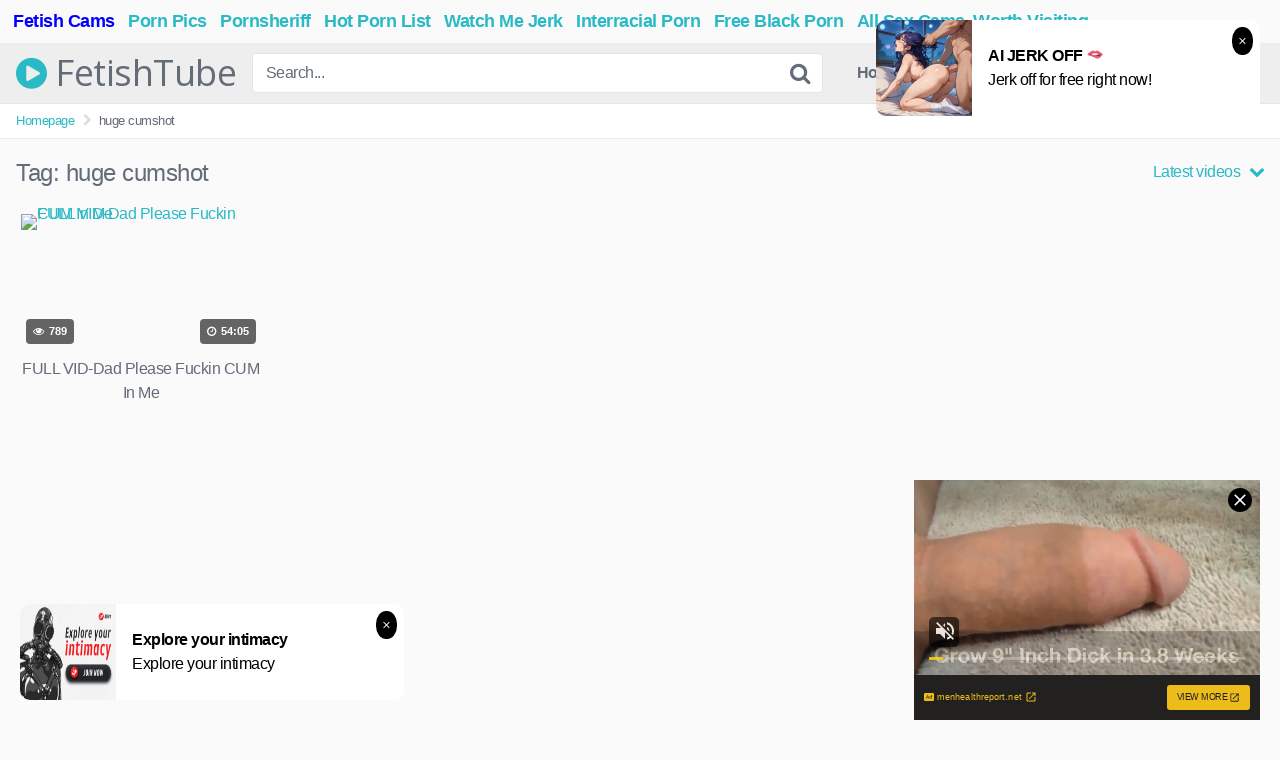

--- FILE ---
content_type: text/html; charset=UTF-8
request_url: https://a.realsrv.com/iframe.php?idzone=4145058&size=728x90
body_size: 54
content:

<!DOCTYPE html>
<body style="margin:0px;">
    <script async type="application/javascript" src="https://a.realsrv.com/build-iframe-js-url.js?idzone=4145058"></script>
    <script async type="application/javascript" src="https://a.realsrv.com/ad-provider.js"></script>
</body>


--- FILE ---
content_type: text/css
request_url: https://fetishtube.net/wp-content/themes/kingtube/style.css?ver=1.2.5
body_size: 12522
content:
/*
Theme Name: KingTube
Theme URI: https://www.wp-script.com/themes/kingtube/
Author: WP-Script
Author URI: https://www.wp-script.com
Description: Premium WordPress Responsive Video Tube Theme
Version: 1.2.5
License: GNU General Public License v2 or later
License URI: LICENSE
Text Domain: wpst
Tags:
*/

/*--------------------------------------------------------------
# Normalize
--------------------------------------------------------------*/
html {
	font-family: sans-serif;
	-webkit-text-size-adjust: 100%;
	-ms-text-size-adjust:     100%;
}

body {
	margin: 0;
}

article,
aside,
details,
figcaption,
figure,
footer,
header,
main,
menu,
nav,
section,
summary {
	display: block;
}

audio,
canvas,
progress,
video {
	display: inline-block;
	vertical-align: baseline;
}

audio:not([controls]) {
	display: none;
	height: 0;
}

[hidden],
template {
	display: none;
}

a {
	text-decoration: none;
	outline: 0;
}

a:active,
a:hover,
a:focus,
a:visited {
	outline: 0;
	-webkit-transition: all 200ms linear;
    -ms-transition: all 200ms linear;
	transition: all 200ms linear;
}

*:focus,
*:active,
*:visited,
*:hover {
	outline: 0;
}

button::-moz-focus-inner,
input[type="reset"]::-moz-focus-inner,
input[type="button"]::-moz-focus-inner,
input[type="submit"]::-moz-focus-inner,
select::-moz-focus-inner,
input[type="file"] > input[type="button"]::-moz-focus-inner {
    border: 0;
    outline : 0;
}

abbr[title] {
	border-bottom: 1px dotted;
}

b,
strong {
	font-weight: bold;
}

dfn {
	font-style: italic;
}

h1,
h2 {
	font-size: 1.5em;
	margin: 0 0 0.75em;
	font-weight: normal;
	min-height: 36px;
	overflow: hidden;
}

p.site-description {
	margin: 0 0 0.5em;
	color: #999;
}

mark {
	background: #ff0;
	color: #000;
}

small {
	font-size: 80%;
}

sub,
sup {
	font-size: 75%;
	line-height: 0;
	position: relative;
	vertical-align: baseline;
}

sup {
	top: -0.5em;
}

sub {
	bottom: -0.25em;
}

img {
	border: 0;
}

svg:not(:root) {
	overflow: hidden;
}

figure {
	margin: 1em 40px;
}

hr {
	box-sizing: content-box;
	height: 0;
}

pre {
	overflow: auto;
}

code,
kbd,
pre,
samp {
	font-family: monospace, monospace;
	font-size: 1em;
}

button,
input,
optgroup,
select,
textarea {
	color: inherit;
	font: inherit;
	margin: 0;
}

button {
	overflow: visible;
	outline: none;
}

button,
select {
	text-transform: none;
}

button,
html input[type="button"],
input[type="reset"],
input[type="submit"] {
	-webkit-appearance: button;
	cursor: pointer;
}

button[disabled],
html input[disabled] {
	cursor: default;
}

button::-moz-focus-inner,
input::-moz-focus-inner {
	border: 0;
	padding: 0;
}

input {
	line-height: normal;
}

input[type="checkbox"],
input[type="radio"] {
	box-sizing: border-box;
	padding: 0;
}

input[type="number"]::-webkit-inner-spin-button,
input[type="number"]::-webkit-outer-spin-button {
	height: auto;
}

input[type="search"]::-webkit-search-cancel-button,
input[type="search"]::-webkit-search-decoration {
	-webkit-appearance: none;
}

.search-form label {
	width: auto;
}

fieldset {
	border: 1px solid #c0c0c0;
	margin: 0 2px;
	padding: 0.35em 0.625em 0.75em;
}

legend {
	border: 0;
	padding: 0;
}

textarea {
	overflow: auto;
}

optgroup {
	font-weight: bold;
}

table {
	border-collapse: collapse;
	border-spacing: 0;
}

td,
th {
	padding: 0;
}

i {
	margin-right: 0.188em;
}

.text-center {
	text-align: center;
}

/*--------------------------------------------------------------
# Typography
--------------------------------------------------------------*/
body,
button,
input,
select,
textarea {
	color: #404040;
	font-family: "Helvetica Neue",-apple-system,BlinkMacSystemFont,"Segoe UI",Roboto,Oxygen-Sans,Ubuntu,Cantarell,sans-serif;
	font-size: 16px;
	font-size: 1rem;
	line-height: 1.5;
	letter-spacing: -0.5px;
}

button,
.button,
.button:visited,
.button:focus {
	color: #fff;
	display: inline-block;
}

h1,
h2,
h3,
h4,
h5,
h6 {
	clear: both;
}

p {
	margin-bottom: 1em;
}

dfn,
cite,
em,
i {
	font-style: italic;
}

blockquote {
	margin: 0 1.5em;
}

address {
	margin: 0 0 1.5em;
}

pre {
	background: #eee;
	font-family: "Courier 10 Pitch", Courier, monospace;
	font-size: 15px;
	font-size: 0.9375rem;
	line-height: 1.6;
	margin-bottom: 1.6em;
	max-width: 100%;
	overflow: auto;
	padding: 1.6em;
}

code,
kbd,
tt,
var {
	font-family: Monaco, Consolas, "Andale Mono", "DejaVu Sans Mono", monospace;
	font-size: 15px;
	font-size: 0.9375rem;
}

abbr,
acronym {
	border-bottom: 1px dotted #666;
	cursor: help;
}

mark,
ins {
	background: #fff9c0;
	text-decoration: none;
}

big {
	font-size: 125%;
}

/*--------------------------------------------------------------
# Elements
--------------------------------------------------------------*/
html {
	box-sizing: border-box;
}

*,
*:before,
*:after { /* Inherit box-sizing to make it easier to change the property for components that leverage other behavior; see http://css-tricks.com/inheriting-box-sizing-probably-slightly-better-best-practice/ */
	box-sizing: inherit;
}

body {
	background-color: #fafafa;
	color: #646C79;
}

blockquote:before,
blockquote:after,
q:before,
q:after {
	content: "";
}

blockquote,
q {
	quotes: "" "";
}

hr {
	background-color: #ccc;
	border: 0;
	height: 1px;
	margin-bottom: 1.5em;
}

ul,
ol {
	margin: 0 0 1.5em;
}

ul {
	list-style: disc;
}

ol {
	list-style: decimal;
}

li > ul,
li > ol {
	margin-bottom: 0;
	margin-left: 1.5em;
}

dt {
	font-weight: bold;
}

dd {
	margin: 0 1.5em 1.5em;
}

img {
	height: auto; /* Make sure images are scaled correctly. */
	max-width: 100%; /* Adhere to container width. */
}

figure {
	margin: 1em 0; /* Extra wide images within figure tags don't overflow the content area. */
}

table {
	margin: 0 0 1.5em;
	width: 100%;
}

.row {
	max-width: 90em; /*100*/
	margin: 0 auto;
}

.width70 {
	width: 70%;
}

.width100 {
	width: 100%;
}

/*--------------------------------------------------------------
# Forms
--------------------------------------------------------------*/
button,
.button,
input[type="button"],
input[type="reset"],
/*input[type="submit"],*/
.label,
.label:visited,
.widget_categories ul li a,
.comment-reply-link,
a.tag-cloud-link,
.template-actors li a {
	border: 1px solid;
	padding: 0.4em 0.8em;
	color: #fff;
}

.label:focus {
	color: #fff;
	outline: 0;
}

.widget_categories ul li a:before {
	content: "\f07b";
	font-family: fontAwesome;
	margin-right: 0.5em;
}

.widget_categories ul li:hover a:before {
	content: "\f07c";
	margin-right: 0.33em;
}

.page-template-template-tags a.tag-cloud-link {
	margin: 0 0.5em 0.5em 0;
}

a.tag-cloud-link {
	display: inline-block;
}

.widget a.tag-cloud-link {
	font-size: 0.9em!important;
}

button.large,
.button.large {
	font-size: 1.2em;
	padding: 0.75em 1em;
	-webkit-border-radius: 4px;
	-moz-border-radius: 4px;
	border-radius: 4px;
}

button:hover,
.button:hover,
input[type="button"]:hover,
input[type="reset"]:hover,
/*input[type="submit"]:hover,*/
.label:hover,
.comment-reply-link:hover {
	background-color: #646C79!important;
	border-color: #646C79!important;
	transition: all 200ms linear;
	color: #fff;
	outline: none;
}

button:focus,
.button:focus,
input[type="button"]:focus,
input[type="reset"]:focus,
input[type="submit"]:focus,
button:active,
input[type="button"]:active,
input[type="reset"]:active,
input[type="submit"]:active {
	outline: none;
}

input[type="text"],
input[type="email"],
input[type="url"],
input[type="password"],
input[type="search"],
input[type="number"],
input[type="tel"],
input[type="range"],
input[type="date"],
input[type="month"],
input[type="week"],
input[type="time"],
input[type="datetime"],
input[type="datetime-local"],
input[type="color"],
textarea {
	background-color: #fff;
	border: 1px solid #e5e5e5;
	color: #646C79;
	padding: 0.4em 0.8em;
}

.label {
	font-size: 0.8em;
	padding: 0.2em 0.4em;
}

select {
	border: 1px solid #e5e5e5;
	padding: 0.5em;
	cursor: pointer;
}

input[type="text"]:focus,
input[type="email"]:focus,
input[type="url"]:focus,
input[type="password"]:focus,
input[type="search"]:focus,
input[type="number"]:focus,
input[type="tel"]:focus,
input[type="range"]:focus,
input[type="date"]:focus,
input[type="month"]:focus,
input[type="week"]:focus,
input[type="time"]:focus,
input[type="datetime"]:focus,
input[type="datetime-local"]:focus,
input[type="color"]:focus,
textarea:focus {
	outline: 0;
	-webkit-transition: all 200ms linear;
    -ms-transition: all 200ms linear;
	transition: all 200ms linear;
}

textarea {
	width: 100%;
}

.alert {
    padding: 15px;
    margin-bottom: 20px;
    border: 1px solid transparent;
    -webkit-border-radius: 4px;
	-moz-border-radius: 4px;
	border-radius: 4px;
}

.alert-success {
    color: #3c763d;
    background-color: #dff0d8;
    border-color: #d6e9c6;
}

.alert-info {
    color: #31708f;
    background-color: #d9edf7;
    border-color: #bce8f1;
}

.alert-warning {
    color: #8a6d3b;
    background-color: #fcf8e3;
    border-color: #faebcc;
}

.alert-danger {
    color: #a94442;
    background-color: #f2dede;
    border-color: #ebccd1;
}

h1.homepage-title {
	margin-bottom: 0;
}

.archive-description {
	color: #aaa;
	font-size: 14px;
	margin-top: 5px;
	margin-bottom: 20px;
}

/*--------------------------------------------------------------
# Navigation
--------------------------------------------------------------*/
/*--------------------------------------------------------------
## Links
--------------------------------------------------------------*/
a:hover,
a:focus,
a:active {
	color: #646C79;
}

a *,
a:hover,
a:active,
a:focus  {
	outline: 0;
}

/*--------------------------------------------------------------
## Menus
--------------------------------------------------------------*/
#site-navigation,
#site-navigation ul,
#site-navigation ul li,
#site-navigation ul li a,
#site-navigation #head-mobile {
	border:0;
	list-style:none;
	line-height:1;
	display:block;
	position:relative;
	-webkit-box-sizing:border-box;
	-moz-box-sizing:border-box;
	box-sizing:border-box;
}

#site-navigation:after,
#site-navigation > ul:after {
	content:".";
	display:block;
	clear:both;
	visibility:hidden;
	line-height:0;
	height:0;
}

#site-navigation #head-mobile,
#site-navigation .button-nav {
	display:none;
}

#site-navigation {
	clear: both;
	display: block;
	float: left;
}

#site-navigation ul {
	list-style: none;
	margin: 0;
	padding-left: 0;
	z-index: 9999;
}

#site-navigation > ul > li {
	float:left;
}

#site-navigation > ul > li > a {
	display: block;
	padding: 21px 18px;
	color: #646C79;
	font-weight: bold;
	outline: 0;
}

#site-navigation ul li.my-area a {
	padding-right: 0;
}

#site-navigation > ul > li:hover,
#site-navigation ul li.current-menu-item:hover,
#site-navigation ul li.current-menu-item,
#site-navigation ul li.has-sub.current-menu-item:hover {
	-webkit-transition:background .3s ease;
	-ms-transition:background .3s ease;
	transition:background .3s ease;
}

#site-navigation > ul > li.has-sub > a:after {
	content: "\f078";
	font-size: 0.75em;
	position: relative;
	top: -2px;
	font-family: fontAwesome;
	padding-left: 0.8em;
}

#site-navigation ul ul {
	position:absolute;
	left:-9999px;
	background: #eee;
	border-left: 1px solid #e5e5e5;
	border-right: 1px solid #e5e5e5;
	border-bottom: 1px solid #e5e5e5;
	padding-left: 0;
	padding-bottom: 10px;
}

#site-navigation ul ul li {
	-webkit-transition:all .25s ease;
	-ms-transition:all .25s ease;
	transition:all .25s ease;
}

#site-navigation ul ul li a:before {
	content: "";
}

#site-navigation li:hover > ul {
	left:auto;
}

#site-navigation ul ul ul {
	margin-left: 100%;
	top: 0;
}
#site-navigation ul ul li a {
	padding: 11px 25px;
	width: 170px;
	color: #646C79;
	text-decoration: none;
	font-weight: 400;
	text-align: left;
}

#site-navigation ul li.my-area ul li a {

}

#site-navigation ul ul li:last-child > a,
#site-navigation ul ul li.last-item > a {
	border-bottom: 0;
}

#site-navigation ul ul li.has-sub > a:after {
	content: "\f0da";
	font-family: fontAwesome;
	position: absolute;
	right: 11px;
}

#site-navigation ul ul ul li.current-menu-item a {
	border-left: 1px solid #eee;
}

#site-navigation > ul > li.has-sub > ul > li.current-menu-item > a,
#site-navigation > ul ul > li.has-sub > ul > li.current-menu-item> a {
	border-top: 1px solid #eee;
}


@media screen and (max-width: 64em){
	#site-navigation {
		width:100%;
	}
	#site-navigation ul {
		background: #eee;
		width:100%;
		padding-left: 0;
		display:none;
		top: 65px;
	}
	#site-navigation ul li {
		width: 100%;
		border-bottom: 1px solid #e5e5e5;
	}
	#site-navigation > ul > li:last-child {
		border-bottom: none;
	}
	#site-navigation ul li:hover{
		background:#eee;
	}
	#site-navigation ul ul {
		border: none;
	}
	#site-navigation ul ul li {
		border-bottom: none;
	}
	#site-navigation ul ul li,
	#site-navigation li:hover > ul > li{
		height:auto;
	}
	#site-navigation ul li a,
	#site-navigation ul ul li a{
		width:100%;
		border-bottom:0;
		text-align: left;
	}
	#site-navigation > ul > li{
		float:none;
	}
	#site-navigation ul ul li a{
		padding-left:25px;
	}
	#site-navigation ul ul li{
		background:#eee!important;
	}
	#site-navigation ul ul li:hover{
		background:#eee!important;
	}
	#site-navigation ul ul ul li a{
		padding-left:35px
	}
	#site-navigation ul ul li a{
		color:#646C79;
		background:none
	}
	#site-navigation ul ul,
	#site-navigation ul ul ul{
		position:relative;
		left:0;
		width:100%;
		margin:0;
		text-align:left;
		top: 0;
	}
	#site-navigation > ul > li.has-sub > a:after,
	#site-navigation > ul > li.has-sub > a:before,
	#site-navigation ul ul > li.has-sub > a:after,
	#site-navigation ul ul > li.has-sub > a:before{
		display:none
	}
	#site-navigation #head-mobile {
		display:block;
		padding:0;
		color:#646C79;
		font-size:12px;
		font-weight:700
	}
	#site-navigation .button-nav{
		display: block;
		background-color: inherit;
		border: none;
		position: absolute;
		right: 8px;
		top: 0;
		cursor: pointer;
		height: 50px;
		line-height: 50px;
		width: 48px;
	}
	#site-navigation .button-nav:after{
		position:absolute;
		top:23px;
		right:14px;
		display:block;
		height:9px;
		width:20px;
		border-top:2px solid #646C79;
		border-bottom:2px solid #646C79;
		content:''}
	#site-navigation .button-nav:before{
		-webkit-transition:all .3s ease;
		-ms-transition:all .3s ease;
		transition:all .3s ease;
		position:absolute;
		top:16px;
		right:14px;
		display:block;
		height:2px;
		width:20px;
		background:#646C79;
		content:''
	}
	#site-navigation .button-nav.menu-opened:after{
		-webkit-transition:all .3s ease;
		-ms-transition:all .3s ease;
		transition:all .3s ease;
		top:23px;
		border:0;
		height:2px;
		width:19px;
		background:#646C79;
		-webkit-transform:rotate(45deg);
		-moz-transform:rotate(45deg);
		-ms-transform:rotate(45deg);
		-o-transform:rotate(45deg);
		transform:rotate(45deg)
	}
	#site-navigation .button-nav.menu-opened:before{
		top:23px;
		background:#646C79;
		width:19px;
		-webkit-transform:rotate(-45deg);
		-moz-transform:rotate(-45deg);
		-ms-transform:rotate(-45deg);
		-o-transform:rotate(-45deg);
		transform:rotate(-45deg)
	}
	#site-navigation .submenu-button{
		position:absolute;
		z-index:99;
		right:0;
		top:0;
		display:block;
		border-left:1px solid #e5e5e5;
		height:57px;
		width:48px;
		cursor:pointer
	}
	#site-navigation .submenu-button.submenu-opened{
		background:#eee
	}
	#site-navigation ul ul .submenu-button{
		height:34px;
		width:34px
	}
	#site-navigation .submenu-button:after{
		position:absolute;
		top:28px;
		right:19px;
		width:8px;
		height:2px;
		display:block;
		background:#646C79;
		content:''
	}
	#site-navigation ul ul .submenu-button:after{
		top:15px;
		right:13px
	}
	#site-navigation .submenu-button.submenu-opened:after{
		background:#646C79
	}
	#site-navigation .submenu-button:before{
		position:absolute;
		top:25px;
		right:22px;
		display:block;
		width:2px;
		height:8px;
		background:#646C79;
		content:''
	}
	#site-navigation ul ul .submenu-button:before{
		top:12px;
		right:16px
	}
	#site-navigation .submenu-button.submenu-opened:before{
		display:none
	}
	#site-navigation ul ul ul li.active a{
		border-left:none
	}
	#site-navigation > ul > li.has-sub > ul > li.active > a,
	#site-navigation > ul ul > li.has-sub > ul > li.active > a{
		border-top:none
	}
}


/*.main-navigation ul {
	display: none;
	list-style: none;
	margin: 0;
	padding-left: 0;
}

.main-navigation li {
	float: left;
	position: relative;
}

.main-navigation li.my-area i {
	margin-left: 5px;
	position: relative;
	top: 1px;
}

.main-navigation a {
	display: block;
	text-decoration: none;
	padding: 18px;
	color: #646C79;
	font-weight: bold;
	outline: 0;
}

.main-navigation li.my-area a {
	padding: 18px 0 18px 18px;
}

.main-navigation .menu-item-has-children > a:after {
	content: "\f078";
	font-family: fontAwesome;
	padding-left: 0.75em;
	font-size: 0.75em;
	position: relative;
	top: -1px;
}

.main-navigation ul ul {
	background: #eee;
	border-left: 1px solid #e5e5e5;
	border-right: 1px solid #e5e5e5;
	border-bottom: 1px solid #e5e5e5;
	float: left;
	position: absolute;
	top: 100%;
	right: 0;
	padding: 0.5em 0.75em;
	z-index: 99999;
	display: none;
}

.main-navigation ul ul a,
.main-navigation ul li.my-area ul a {
	width: 150px;
	border-bottom: 1px solid #e5e5e5;
	padding: 10px;
	font-weight: normal;
}

.main-navigation ul ul li:first-child a {
	padding-top: 0.25em;
}

.main-navigation ul ul li:last-child a {
	border-bottom: 0;
	padding-bottom: 0.25em;
}

.main-navigation ul li:hover > ul,
.main-navigation ul li.focus > ul {
	display: block;
}

.main-navigation ul ul li:hover > ul,
.main-navigation ul ul li.focus > ul {
	display: block;
}*/

/* Small menu. */
/*.menu-toggle,
.main-navigation.toggled ul {
	display: block;
}

.main-navigation.toggled ul {
	z-index: 5500;
	padding: 0 5px;
	margin-top: 10px;
}

.main-navigation.toggled ul li {
	float: none;
	background: #fafafa;
	border-bottom: 1px solid #eee;
	z-index: 5500;
	text-align: center;
	clear: both;
}

.main-navigation.toggled ul li a {
	font-size: 1em;
	text-align: center;
	width: 100%;
	padding: 0.5em 0;
	font-weight: normal;
}

.main-navigation.toggled li:hover > a,
.main-navigation.toggled li.focus > a,
.main-navigation.toggled li.current_page_item > a,
.main-navigation.toggled li.current-menu-item > a {
	background: none!important;
	border: none!important;
}

.main-navigation.toggled ul ul.sub-menu {
	display: block;
    position: static;
	text-align: center;
	margin: 0 auto;
	z-index: 5500;
	width: 100%;
	padding: 0;
}

.main-navigation.toggled ul ul.sub-menu li {
	z-index: 5500;
	background: #eee;
}

.menu-toggle {
	background: none!important;
	border: none!important;
	box-shadow: none!important;
	font-size: 1.25em;
	color: #646C79;
	padding: 0;
    margin-top: 15px;
    margin-left: 5px;
}

.menu-toggle:hover,
.menu-toggle:focus {
	background: none!important;
}

@media screen and (min-width: 37.5em) {
	.menu-toggle {
		display: none;
	}
	.main-navigation ul {
		display: block;
	}
}*/

.footer-menu-container {
	width: 100%;
	margin: 1em 0 0;
}

.footer-menu-container ul {
	list-style: none;
	padding: 0;
	margin: 0 0 0.5em;
	text-align: center;
}

.footer-menu-container ul li {
	display: inline;
	margin: 0 1em;
}

.site-main .comment-navigation,
.site-main .posts-navigation,
.site-main .post-navigation {
	margin: 0 0 1.5em;
	overflow: hidden;
}

.comment-navigation .nav-previous,
.posts-navigation .nav-previous,
.post-navigation .nav-previous {
	float: left;
	width: 50%;
}

.comment-navigation .nav-next,
.posts-navigation .nav-next,
.post-navigation .nav-next {
	float: right;
	text-align: right;
	width: 50%;
}

.pagination {
	clear: both;
	display: table;
	margin: 0 auto;
}

.pagination ul {
	list-style: none;
	overflow: hidden;
	padding: 2em 0 0 0;
}

.pagination ul li {
	float: left;
	margin: 0 0.25em;
	display: block;
}

.pagination ul li a {
	display: block;
	padding: 0.5em 1em;
	margin-bottom: 0.5em;
	border-width: 1px;
	border-style: solid;
	border-color: #eee;
	outline: 0;
}

.pagination ul li a.current,
.pagination ul li a:hover {
	color: #646C79;
	border-color: #646C79;
}

/*--------------------------------------------------------------
# Accessibility
--------------------------------------------------------------*/
/* Text meant only for screen readers. */
.screen-reader-text {
	clip: rect(1px, 1px, 1px, 1px);
	position: absolute !important;
	height: 1px;
	width: 1px;
	overflow: hidden;
	word-wrap: normal !important; /* Many screen reader and browser combinations announce broken words as they would appear visually. */
}

.screen-reader-text:focus {
	background-color: #f1f1f1;
	border-radius: 3px;
	box-shadow: 0 0 2px 2px rgba(0, 0, 0, 0.6);
	clip: auto !important;
	color: #21759b;
	display: block;
	font-size: 14px;
	font-size: 0.875rem;
	font-weight: bold;
	height: auto;
	left: 5px;
	line-height: normal;
	padding: 15px 23px 14px;
	text-decoration: none;
	top: 5px;
	width: auto;
	z-index: 100000; /* Above WP toolbar. */
}

/* Do not show the outline on the skip link target. */
#content[tabindex="-1"]:focus {
	outline: 0;
}

/*--------------------------------------------------------------
# Alignments
--------------------------------------------------------------*/
.alignleft {
	display: inline;
	float: left;
	margin-right: 1.5em;
}

.alignright {
	display: inline;
	float: right;
	margin-left: 1.5em;
}

.aligncenter {
	clear: both;
	display: block;
	margin-left: auto;
	margin-right: auto;
}

/*--------------------------------------------------------------
# Clearings
--------------------------------------------------------------*/
.clear:before,
.clear:after,
.entry-content:before,
.entry-content:after,
.comment-content:before,
.comment-content:after,
.site-header:before,
.site-header:after,
.site-content:before,
.site-content:after,
.site-footer:before,
.site-footer:after {
	content: "";
	display: table;
	table-layout: fixed;
}

.clear:after,
.entry-content:after,
.comment-content:after,
.site-header:after,
.site-content:after,
.site-footer:after {
	clear: both;
}

/*--------------------------------------------------------------
# Widgets
--------------------------------------------------------------*/
.widget {
	margin: 0 0 1.5em;
	position: relative;
}

.page-title,
.page .entry-title {
	margin: 0 0 1em;
}

.page-title,
.page .entry-title,
.comments-title,
.comment-reply-title {
	font-size: 1.5em;
	font-weight: bold;
	margin-bottom: 0;
}

/* Make sure select elements fit in widgets. */
.widget select {
	max-width: 100%;
}

.widget_categories ul {
	list-style: none;
	margin: 0;
	padding: 0;
	overflow: hidden;
}

.widget_categories ul li a {
	display: inline-block;
	float: left;
	font-size: 0.9em;
	margin-right: 10px;
	outline: none;
}

.search-field {
	width: 72%;
	margin-left: 1px;
}

.widget_videos_listings {
	position: relative;
}

.more-videos {
	position: absolute;
	top: 7px;
	right: 7px;
}

#sidebar .more-videos i,
.site-footer .more-videos i {
	position: relative;
	top: 1px;
}

.archive-description {
	clear: both;
}

.archive-description p {
	opacity: 0.8;
}

/*--------------------------------------------------------------
# Carousel
--------------------------------------------------------------*/
.featured-carousel {
	visibility: hidden;
}

.bx-wrapper {
	position: relative;
	margin-bottom: 0.75em;
	height: 180px;
}

.bx-viewport {
	top: -4px;
	box-shadow: 0 8px 17px 0 rgba(0, 0, 0, 0.2), 0 6px 6px 0 rgba(0, 0, 0, 0.19);
	border-bottom: 1px solid #151515;
	height: 180px!important;
}

.bx-viewport .slide {
	position: relative;
	border-right: 1px solid #151515;
}

.bx-viewport .slide img {
	cursor: pointer;
	height: 180px;
}

.bx-viewport .slide .no-thumb {
	height: 180px;
}

.bx-caption {
	position: absolute;
    bottom: 4px;
    background: rgba(0,0,0,0.7);
    width: 100%;
    text-align: center;
    font-size: 0.875em;
    height: 30px;
	line-height: 26px;
	padding: 0 5px;
}

.bx-wrapper .bx-controls-direction a {
	position: absolute;
	top: -4px;
	outline: 0;
	z-index: 500;
	font-size: 2em;
	color: #fff;
	display: block;
	height: 179px;
	width: 35px;
	opacity: 0.50;
	filter: alpha(opacity =50);
}

.bx-wrapper .bx-controls-direction a:hover {
	opacity: 1;
	filter: alpha(opacity =100);
}

.bx-wrapper .bx-controls-direction a.bx-prev {
	left: 0;
}

.bx-wrapper .bx-controls-direction a.bx-next {
	right: 0;
}

.bx-wrapper .bx-controls-direction a.bx-prev::before {
	content: "\f053";
	font-family: fontAwesome;
	position: relative;
	top: 68px;
	left: 3px;
}

.bx-wrapper .bx-controls-direction a.bx-next::before {
	content: "\f054";
	font-family: fontAwesome;
	position: relative;
	top: 68px;
	right: -8px;
}

/*--------------------------------------------------------------
# Content
--------------------------------------------------------------*/
/*--------------------------------------------------------------
## Posts and pages
--------------------------------------------------------------*/
.site-header {
	background: #eee;
	border-bottom: 1px solid #e5e5e5;
}

.top-bar {
	background-color: #fff;
	padding: 0.25em 0;
	border-bottom: 1px solid #e5e5e5;
}

.top-bar small {
	color: #777;
}

.top-bar i {
	font-size: 1.25em;
	color: #777;
}

.top-bar-content {
	display: flex;
	justify-content: space-between;
}

.site-branding,
.site-content {
	padding: 1em;
	overflow: hidden;
}

.site-branding {
	display: flex;
	align-items: center;
	height: 3.750em;
	max-height: 3.750em;
	overflow: visible;
}

/*.site-branding .logo,
.site-branding .header-search,
.site-branding .main-navigation {
	align-self: center;
	width: 100%;
}*/

.site-branding .logo {
	order: 1;
	line-height: 0;
}

.site-branding .logo a {
	display: inline-block;
	color: #646C79;
	outline: none;
}

.site-branding .logo i {
	margin-right: 0;
}

.site-branding .header-search {
	order: 2;
	flex: 1 auto;
	margin: 0 1em;
}

.site-branding .header-search form {
	position: relative;
}

.site-branding .header-search input {
	float: left;
	height: 40px;
	line-height: 40px;
	width: 100%;
	-webkit-border-radius: 4px;
	-moz-border-radius: 4px;
	border-radius: 4px;
}

.site-branding .header-search input::-webkit-input-placeholder,
.site-branding .header-search input::-moz-placeholder {
	opacity: 0.5;
}

.site-branding .header-search input#searchsubmit {
	width: 45px;
	background: none;
	border: none;
	line-height: inherit;
	position: absolute;
	right: 0;
	font-size: 1.4em;
	color: #646C79;
}

.site-branding .main-navigation {
	order: 3;
	text-align: right;
}

.sticky {
	display: block;
}

.hentry {
	margin: 0 0 1.5em;
}

img[data-src] {
    opacity: 0;
    -webkit-transition: opacity 1s;
    transition: opacity 1s
}

img[data-src].display-img {
    opacity: 1;
    -webkit-transition: opacity 1s;
    transition: opacity 1s
}

.page-header {
	position: relative;
}

.videos-list {
	margin: 0 -5px 0;
}

.thumb-block {
	float: left;
}

.thumb-block .entry-header {
	font-weight: normal;
	text-align: center;
	height: 3.5em;
	overflow: hidden;
	color: #646C79;
	display: block;
	padding: 0.5em 0 0;
	/*font-size: 0.875em;*/
}

.thumb-block .post-thumbnail {
	line-height: 0;
	position: relative;
}

.thumb-block .post-thumbnail img {
	width: 100%;
}

.thumb-block .inner-border {
	position: relative;
}

.thumb-block .inner-border::after {
	content: '';
	position: absolute;
	top: 0;
	right: 0;
	bottom: 0;
	left: 0;
	-webkit-transition : all 150ms ease-out;
	-moz-transition : all 150ms ease-out;
	-o-transition : all 150ms ease-out;
	transition : all 150ms ease-out;
}

.thumb-block .inner-border img {
	display: block;
	position: relative;
}

.thumb-block .rating-bar-meter,
.thumb-block:hover .rating-bar i,
.thumb-block:hover .rating-bar span,
.thumb-block:hover .rating-bar.no-rate .rating-bar-meter {
	display: none;
}

.thumb-block:hover .rating-bar-meter {
	display: block;
}

.thumb-block:hover .rating-bar.no-rate i,
.thumb-block:hover .rating-bar.no-rate span {
	display: inline-block;
}

.thumb-block .post-thumbnail .wpst-trailer {
	width: 100%;
    object-fit: fill;
}

.no-thumb {
	background: #eee;
	-webkit-transition : border 200ms ease-out;
	-moz-transition : border 200ms ease-out;
	-o-transition : border 200ms ease-out;
	transition : border 200ms ease-out;
}

.no-thumb span {
	color: #646C79;
	position: absolute;
	/*transform: translateY(-50%);*/
	top: 50%;
  	left: 0;
	width: 100%;
	height: 100%;
	text-align: center;
	margin: auto;
	display: table;
}

span.views, span.duration,
span.hd-video {
    background: rgba(0, 0, 0, 0.6);
    color: #fff;
    position: absolute;
    bottom: 5px;
    right: 5px;
    padding: 7px;
	font-size: 0.688em;
	letter-spacing: 0;
	font-weight: bold;
	-webkit-border-radius: 4px;
	-moz-border-radius: 4px;
	border-radius: 4px;
}

span.views {
	left: 5px;
	right: inherit;
}

span.hd-video {
	font-weight: 900;
	padding: 10px 5px;
	top: 5px;
	right: 5px;
	left: inherit;
	bottom: inherit;
	-webkit-border-radius: 3px;
	-moz-border-radius: 3px;
	border-radius: 3px;
	font-style: italic;
}

#sidebar span.hd-video {
	font-size: 0.65em;
	padding: 8px 3px;
}

#rating {
	color: #aaa;
	font-size: 1em;
	line-height: 42px;
	padding-right: 10px;
}

#rating a.button {
	line-height: 27px;
}

#rating i.fa-thumbs-up {
	color: #eee;
	font-size: 1.2em;
	margin-right: 0;
}

.categories-list .thumb-block {
	position: relative;
}

.categories-list .thumb-block .entry-header {
	height: 30px;
	line-height: 30px;
	padding: 0;
	overflow: hidden;
	font-size: 1em;
	position: absolute;
	bottom: 0;
	width: 100%;
	background: rgba(0,0,0,0.5);
	color: #fff;
}

#filters {
	position: absolute;
	right: 0;
	top: 0;
}

#filters .filters-select {
	position: relative;
	display: inline-block;
	cursor: pointer;
	height: auto;
	padding: 0.25em 0;
}

#filters .filters-select:after {
	content: "\f078";
	font-family: fontAwesome;
	margin-left: 0.3em;
}

#filters .filters-options {
	display: none;
	background: #fff;
	border: 1px solid #eee;
	position: absolute;
	z-index: 99999;
	right: 0;
	top: 100%;
	height: auto;
	font-size: inherit;
	box-shadow: none;
	-webkit-border-radius: 4px;
	-moz-border-radius: 4px;
	border-radius: 4px;
}

#filters .filters-options span,
#filters .filters-select:hover .filters-options {
	display: block;
}

#filters .filters-options span {
	width: 180px;
	text-align: right;
	border-bottom: 1px solid #eee;
}

#filters .filters-options span a {
	color: #646C79;
	padding: 0.75em 1em;
	display: block;
}

#rating,
.video-share {
	float: left;
}

#rating {
	margin-right: 0.5em;
}

span.post-like a,
.video-share .button {
	font-size: 1.15em;
	-webkit-border-radius: 4px;
	-moz-border-radius: 4px;
	border-radius: 4px;
	outline: 0;
}

span.post-like a.disabled i {
	margin-right: 0;
}

span.post-like a.disabled:hover {
	cursor: default;
}

.video-share {
	position: relative;
}

.sharing-buttons {
	display: none;
    background: #fff;
    border: 1px solid #eee;
    position: absolute;
    z-index: 99999;
	top: 44px;
	right: 0;
	padding: 0.5em;
	height: auto;
	width: 269px;
	font-size: 1.5em;
    -webkit-border-radius: 4px;
    -moz-border-radius: 4px;
    border-radius: 4px;
}

.sharing-buttons a {
	display: inline-block;
	outline: 0;
}

.sharing-buttons i {
	color: #fff;
	width: 45px;
	height: 45px;
	line-height: 45px;
	margin: 0.2em;
	text-align: center;
	outline: 0;
	-webkit-border-radius: 4px;
    -moz-border-radius: 4px;
    border-radius: 4px;
}

.sharing-buttons i:hover {
	-webkit-transition: all 200ms linear;
    -ms-transition: all 200ms linear;
	transition: all 200ms linear;
}

.sharing-buttons i#facebook {
	background-color: #3b5998;
}
.sharing-buttons i#twitter {
	background-color: #55acee;
}
.sharing-buttons i#googleplus {
	background-color: #dd4b39;
}
.sharing-buttons i#linkedin {
	background-color: #007bb5;
}
.sharing-buttons i#reddit {
	background-color: #ff4500;
}
.sharing-buttons i#tumblr {
	background-color: #36465d;
}
.sharing-buttons i#odnoklassniki {
	background-color: #f7931e;
}
.sharing-buttons i#email {
	background-color: #777;
}

.video-share:hover .sharing-buttons {
	display: block;
}

.edit-link {
	font-size: 0.875em;
}

#video-about p {
	font-size: 0.875em;
	line-height: 1.6em;
	margin-top: 0;
}

#video-author, #video-date, #video-actors {
	padding-bottom: 0.5em;
}

#video-author i, #video-date i, #video-actors i {
	color: #eee;
}

.morecontent span {
	display: none;
	outline: 0;
}

.morelink {
	display: block;
	padding: 0.5em 0 0;
	border-top: 1px solid #ddd;
	text-align: center;
	outline: 0;
	color: #646C79;
}

.morelink:visited,
.morelink:focus,
.morelink.less {
	outline: 0;
}

.morelink i {
	margin-left: 2px;
}

.advertising {
	text-align: center;
	margin: 1.25em 0 0;
	line-height: 0;
}

.header-ad-mobile,
.under-player-ad-mobile,
.footer-ad-mobile {
	display: none;
}

.sidebar-ads a {
	display: block;
}

.title-block {
	background: #282828;
	border-left-width: 6px;
	border-left-style: solid;
	overflow: hidden;
	margin: 1.25em 0 1.25em;
	padding: 0.5em 0.75em 0;
}

.title-block h1.entry-title {
	margin: 0;
	padding: 0 0 0.5em;
	font-size: 1.45em;
	border-bottom: 1px solid #151515;
	font-weight: normal;
	color: #eee;
}

#tracking-url {
	width: 100%;
	display: block;
	text-align: center;
	font-size: 1.25em;
	margin: 0.4em 0;
	height: 50px;
	line-height: 45px;
	padding: 0;
	-webkit-border-radius: 4px;
	-moz-border-radius: 4px;
	border-radius: 4px;
}

.clear {
	clear: both;
}

.byline,
.updated:not(.published) {
	display: none;
}

.single .byline,
.group-blog .byline {
	display: inline;
}

.page-content,
.entry-summary {
	margin: 1.5em 0 0;
}

.page-links {
	clear: both;
	margin: 0 0 1.5em;
}

.sidebar-ad {
	margin-top: 0.9em;
}

.site-footer {
	background: #f5f5f5;
	border-top: 1px solid #e5e5e5;
	padding: 40px 0;
	margin-top: 1em;
	clear: both;
	width: 100%;
}

.site-footer .footer-seo,
.site-footer .site-info {
	color: #aaa;
}

.site-footer .row {
	padding: 0 1.5em;
}

.site-footer .widget-title {
	margin-top: 0;
}

.site-footer .site-info {
	clear: both;
	text-align: center;
	font-size: 0.9em;
	padding-top: 1em;
}

.site-footer .one-column-footer .widget {
	width: 100%;
}

.site-footer .two-columns-footer .widget {
	width: 48%;
	margin: 0 4% 0 0;
	float: left;
}

.site-footer .three-columns-footer .widget {
	width: 30%;
	margin: 0 5% 0 0;
	float: left;
}

.site-footer .four-columns-footer .widget {
	width: 22%;
	margin: 0 4% 0 0;
	float: left;
}

.site-footer .two-columns-footer .widget:nth-child(2n),
.site-footer .three-columns-footer .widget:nth-child(3n),
.site-footer .four-columns-footer .widget:nth-child(4n) {
	margin-right: 0;
}

.footer-ad {
	text-align: center;
	margin: 0 0 30px;
}

.logo-footer {
	text-align: center;
	padding-top: 1em;
	opacity: 0.7;
}

.logo-footer a {
	display: inline-block;
	max-width: 12.5em;
}

.video-js .vjs-play-control,
.vjs-fullscreen-control,
.vjs-fullscreen-control:hover,
.vjs-mute-control,
.vjs-mute-control:hover {
	background: none!important;
	box-shadow: none;
}

.video-js .vjs-control-bar {
	background: rgba(0,0,0,0.5);
	height: 5em;
	padding: 0 0.5em;
}

.vjs-button > .vjs-icon-placeholder:before {
	font-size: 2.75em;
	line-height: 1.85em;
}

.video-js .vjs-progress-control .vjs-progress-holder,
.vjs-slider-horizontal .vjs-volume-level {
	height: 0.5em;
}

.video-js .vjs-play-progress:before {
	font-size: 1.5em;
}

.video-js .vjs-time-control {
	line-height: 50px;
    font-size: 16px;
}

.vjs-volume-bar.vjs-slider-horizontal {
	height: 1.45em;
}

.video-js .vjs-volume-level:before {
	font-size: 1.5em;
}

.vjs-slider-horizontal .vjs-volume-level:before {
	top: -0.35em;
}

.video-js .vjs-volume-control .vjs-slider {
	background: none;
}

.video-js .vjs-duration, .vjs-no-flex .vjs-duration {
	display: block;
}

.video-player {
	position: relative;
	margin-bottom: 0.5em;
}

.responsive-player {
	position: relative;
	padding-bottom: 56.25%; /* 16:9 */
	height: 0;
}

.responsive-player iframe,
.responsive-player .fluid_video_wrapper,
.responsive-player .video-js {
	position: absolute;
	top: 0;
	left: 0;
	width: 100%;
	height: 100%;
}

.vjs-tech,
.video-player,
.video-js {
	outline: none;
}

.video-player body {
	margin: 0!important;
}

.video-js .vjs-big-play-button .vjs-icon-placeholder:before {
	content: '\f04b';
	font-family: fontAwesome;
	top: 10px;
	left: 5px;
}

.vjs-quality-selector .vjs-icon-placeholder:before {
	content: '\f110';
	font-family: VideoJS;
	font-weight: normal;
	font-style: normal;
	font-size: 25px;
	line-height: 50px;
}

.vjs-quality-selector button.vjs-menu-button {
	background-color: transparent!important;
	-moz-box-shadow: none!important;
	-webkit-box-shadow: none!important;
	-o-box-shadow: none!important;
	box-shadow: none!important;
}

.vjs-menu-button-popup .vjs-menu .vjs-menu-content {
	bottom: 35px;
}

.vjs-menu li {
	line-height: 30px;
}

.vjs-big-play-centered .vjs-big-play-button {
	width: 2em;
	height: 2em;
	margin-top: -1em;
	margin-left: -1em;
	-webkit-border-radius: 70px;
	-moz-border-radius: 70px;
	border-radius: 70px;
	-ms-filter: "progid:DXImageTransform.Microsoft.Alpha(Opacity=70)";
	filter: alpha(opacity=70);
	-moz-opacity: 0.7;
	-khtml-opacity: 0.7;
	opacity: 0.7;
}

.video-js .vjs-big-play-button {
	font-size: 5em;
}

.logo-watermark-img {
	position: absolute;
	-ms-filter: "progid:DXImageTransform.Microsoft.Alpha(Opacity=70)";
	filter: alpha(opacity=70);
	-moz-opacity: 0.7;
	-khtml-opacity: 0.7;
	opacity: 0.7;
}

#logo-watermark .top-left {
	top: 1em;
	left: 1em;
}
#logo-watermark .top-right {
	top: 1em;
	right: 1em;
}
#logo-watermark .bottom-left {
	bottom: 4.5em;
	left: 2em;
}
#logo-watermark .bottom-right {
	bottom: 4.5em;
	right: 2em;
}

.grayscale {
	-webkit-filter: saturate(0);
	filter: saturate(0);
}

.logo_maintain_display img {
	max-width: 20%;
}

.happy-inside-player {
	position: absolute;
	top: 50%;
	left: 50%;
	transform: translate(-50%, -50%);
	z-index: 400;
	display: flex;
	width: 100%;
	justify-content: center;
	align-items: center;
	padding-bottom: 40px;
}

.happy-inside-player a {
	display: block;
	line-height: 0;
}

/* .happy-inside-player .zone-1,
.happy-inside-player .zone-2  {
	align-self: center;
} */

.close-icon {
    position: absolute;
    top: -10px;
	right: -15px;
	padding: 0.1em 0.5em;
	-webkit-border-radius: 30px;
	-moz-border-radius: 30px;
	border-radius: 30px;
	z-index: 99999;
}

.close-text {
	position: absolute;
    bottom: 0;
    left: 50%;
	transform: translate(-50%, 0);
	padding: 0 12px;
	height: 40px;
}

.close-icon i {
	margin-right: 0;
	position: relative;
	top: -1px;
}

.video-infos {
	display: flex;
	justify-content: space-between;
}

.video-infos .video-infos-left {
	position: relative;
	top: 10px;
}

.video-views,
.video-infos .separator,
.likes {
	float: left;
	display: inline-block;
}

.video-views,
.likes {
	font-size: 1.1em;
}

.video-infos .separator {
	font-size: 0.75em;
	margin: 0 1.5em;
	position: relative;
	top: 4px;
	color: #aaa;
}

.video-tags {
	display: block;
	margin-top: 40px;
}

.video-description {
	margin-top: 1em;
    text-align: justify;
}

.video-description .more {
	overflow: hidden;
}

.video-tags a.label,
a.tag-cloud-link,
.template-actors li a {
	color: #646C79;
	background: #fff;
	border: 1px solid #ddd;
	padding: 10px 15px;
	margin: 0 0.5em 0.5em 0;
	font-size: 1em;
	display: inline-block;
}

a.tag-cloud-link:hover,
.template-actors li a:hover,
.video-tags a.label:hover {
	background: #fff!important;
}

.under-player-ad {
	text-align: center;
	margin: 40px 0 20px;
}

.under-video-block {
	overflow: hidden;
	margin-top: 1em;
}

.under-video-block .show-more-related a.button {
	display: table;
	margin: 0 auto;
}

.under-video-block h2 {
	margin-top: 0;
	margin-left: 5px;
	font-weight: 400;
}

.photos .under-video-block h2 {
	margin: 20px 0;
}

.notfound-videos {
	margin-top: 2em;
}

.footer-seo {
	color: #aaa;
}

/******************/
/****** BLOG ******/
/******************/
.blog-article {
	width: 100%;
	display: inline-block;
	clear: both;
	margin: 20px 0;
}

.blog-article h2 {
	margin-top: 0;
	margin-bottom: 0;
}

.blog-article .col-2 p {
	margin-top: 5px;
}

.blog-article .entry-meta {
	font-size: 14px;
	font-style: italic;
	color: #999;
}

/********************/
/****** PHOTOS ******/
/********************/
.photo-content .gallery figure,
.photo-content .wp-block-gallery figure {
	margin: 0;
	padding: 5px;
	line-height: 0;
	overflow: hidden;
}

.photo-content .gallery figure .gallery-icon,
.photo-content .wp-block-gallery figure .gallery-icon {
	position: relative;
	overflow: hidden;
}

.photo-content .gallery figure a,
.photo-content .wp-block-gallery figure a {
	outline: 0;
	display: block;
}

.photo-content .gallery figure a img,
.photo-content .wp-block-gallery figure a img {
	width: 100%;
	vertical-align: top;
	-webkit-transition: 0.6s ease;
	transition: 0.6s ease;
	-ms-transition: 0.6s ease;
	z-index: 99999;
}

.photo-content .gallery figure .gallery-icon:hover img,
.photo-content .wp-block-gallery figure .gallery-icon:hover img {
	-webkit-transform: scale(1.2);
 	transform: scale(1.2);
}

.photo-content {
	text-align: center;
	position: relative;
	margin-top: 20px;
}

.photo-content .prev-photo i,
.photo-content .next-photo i {
	position: absolute;
	top: 50%;
	transform: translateY(-50%);
	left: 0;
	font-size: 80px;
	margin-right: 0;
	background: rgba(0,0,0,0.8);
	padding: 30px 15px;
	display: none;
}

.photo-content .next-photo i {
	left: inherit;
	right: 0;
}

.photos-count {
	position: absolute;
    top: 0;
    right: 0;
    color: #fff;
    padding: 5px 8px;
	background: rgba(0,0,0,0.6);
	font-size: 0.9rem;
}

.photos-count i {
	-webkit-transition: all .2s ease-in-out;
    -moz-transition: all .2s ease-in-out;
    -ms-transition: all .2s ease-in-out;
    -o-transition: all .2s ease-in-out;
    transition: all .2s ease-in-out;
}

.fancybox-caption {
	text-align: center;
	font-size: 18px;
}

.gallery-caption {
	display: none;
}

.photo-bg {
	margin-bottom: 10px;
}

/*--------------------------------------------------------------
## Breadcrumbs
--------------------------------------------------------------*/
.breadcrumbs-area {
	background: #fff;
    height: 35px;
    line-height: 32px;
    border-bottom: 1px solid #eee;
}

#breadcrumbs {
    list-style: none;
	overflow: hidden;
	font-size: 0.8em!important;
	text-align: left;
	margin: 0;
	padding: 0 1.25em;
}

#breadcrumbs li {
    display: inline-block;
    vertical-align: middle;
    margin-right: 0.4em;
}

#breadcrumbs li.separator {
	margin-left: 0.3em;
	color: #ddd;
}

#breadcrumbs li.item-current .bread-current {
	font-weight: 400;
}

/*--------------------------------------------------------------
## Back to top
--------------------------------------------------------------*/
#back-to-top {
    position: fixed;
    bottom: 40px;
    right: 40px;
    z-index: 9999;
    text-align: center;
    cursor: pointer;
    text-decoration: none;
    transition: opacity 0.2s ease-out;
	opacity: 0;
	font-size: 2em;
	outline: 0;
}

#back-to-top i {
	position: relative;
}

#back-to-top.show {
    opacity: 1;
}

#back-to-top i {
	margin-right: 0;
}

/*--------------------------------------------------------------
## Template actors
--------------------------------------------------------------*/
.first-letter {
	display: block;
	font-size: 2rem;
	font-weight: 600;
}

.template-actors {
	list-style: none;
	margin: 0 0 1em;
	padding: 0;
	overflow: hidden;
	clear: both;
}

.template-actors li a {
	display: inline-block;
    float: left;
    font-size: 0.9em;
    margin-right: 1em;
	outline: none;
}

/*--------------------------------------------------------------
## Login register popup
--------------------------------------------------------------*/
.top-bar .membership ul {
	list-style: none;
	font-size: 0.875em;
}

.top-bar .membership ul li {
	float: left;
	margin: 0 10px;
}

.top-bar .membership ul li.separator {
	font-size: 0.6em;
	position: relative;
	top: 3px;
	color: #aaa;
	margin: 0;
}

.top-bar .membership ul li.or {
	color: #aaa;
	margin: 0;
}

.top-bar .membership ul li.login {
	margin: 0 5px;
}

.top-bar .membership a {
	display: block;
	outline: 0;
}

.modal {
    position: fixed;
    top: 0;
    right: 0;
    bottom: 0;
    left: 0;
    z-index: 99999;
    display: none;
    overflow: hidden;
    -webkit-overflow-scrolling: touch;
    outline: 0;
}
.fade {
    opacity: 0;
    -webkit-transition: opacity .15s linear;
    -o-transition: opacity .15s linear;
    transition: opacity .15s linear;
}
.fade.in {
    opacity: 1;
}
.modal-dialog {
    position: relative;
    width: auto;
    margin: 30px 10px;
}
.modal.fade .modal-dialog {
    -webkit-transition: -webkit-transform .3s ease-out;
    -o-transition: -o-transform .3s ease-out;
    transition: transform .3s ease-out;
    -webkit-transform: translate(0,-25%);
    -ms-transform: translate(0,-25%);
    -o-transform: translate(0,-25%);
    transform: translate(0,-25%);
}
.modal.in .modal-dialog {
    -webkit-transform: translate(0,0);
    -ms-transform: translate(0,0);
    -o-transform: translate(0,0);
    transform: translate(0,0);
}
.modal-content {
    position: relative;
    background-color: #f5f5f5;
    -webkit-background-clip: padding-box;
    background-clip: padding-box;
    border: 1px solid #eee;
    outline: 0;
}
.modal-body {
    position: relative;
    padding: 40px;
}
.modal-body label {
	display: block;
	font-size: 0.875em;
	margin-bottom: 5px;
}
.modal-body input {
	display: block;
	width: 100%;
}
.modal-body .lost-password a {
	font-size: 0.875em;
	z-index: 0;
}
.wpst-reset-password p {
	font-size: 0.875em;
}
.modal-footer {
    padding: 20px 40px;
    text-align: center;
    border-top: 1px solid #ddd;
}
.modal-backdrop {
    position: fixed;
    top: 0;
    right: 0;
    bottom: 0;
    left: 0;
    z-index: 1040;
    background-color: #000;
}
.modal-backdrop.fade {
    filter: alpha(opacity=0);
    opacity: 0;
}
.modal-backdrop.in {
    filter: alpha(opacity=50);
    opacity: .5;
}
.wpst-register, .wpst-login, .wpst-reset-password, .wpst-register-footer, .wpst-login-footer {
    display: none;
}
div[data-active-tab="#wpst-reset-password"] .wpst-reset-password,
div[data-active-tab="#wpst-reset-password"] .wpst-login-footer,
div[data-active-tab="#wpst-login"] .wpst-login,
div[data-active-tab="#wpst-register"] .wpst-register,
div[data-active-tab="#wpst-register"] .wpst-login-footer,
div[data-active-tab="#wpst-login"] .wpst-register-footer {
    display: block;
}
.wpst-loading {
    display: none;
}
.alert>p, .alert>ul {
    margin-bottom: 0;
}

#wpst-user-modal h3 {
	clear: none;
	margin: 0 0 20px;
	padding-bottom: 10px;
}

#wpst-user-modal a.close {
	position: absolute;
	top: 10px;
	right: 10px;
	font-size: 20px;
}
.form-field {
	margin: 20px 0;
    position: relative;
}
@media (min-width: 768px) {
	.modal-dialog {
	    width: 600px;
	    margin: 70px auto;
	}
	.modal-content {
	    -webkit-box-shadow: 0 5px 15px rgba(0,0,0,.5);
	    box-shadow: 0 5px 15px rgba(0,0,0,.5);
	}
}

/*--------------------------------------------------------------
## Template video submit
--------------------------------------------------------------*/
.video-submit-area label {
	display: block;
	margin-bottom: 10px;
}

.video-submit-area input,
.video-submit-area textarea {
	display: block;
	width: 100%;
	margin-bottom: 1.5em;
}

.video-submit-area select {
	display: block;
	margin-bottom: 1.5em;
}

.video-submit-area button {
	display: block;
}

.video-submit-area .duration-col {
	float: left;
	margin-right: 1em;
}

.video-submit-area .g-recaptcha {
	margin-bottom: 1em;
}

/*--------------------------------------------------------------
## Template my profile
--------------------------------------------------------------*/
.wpst_form {
	padding: 1em 2em;
	background: #111;
	border: 1px solid #252525;
	border-top: none;
}

.wpst_form input {
	display: block;
	width: 100%;
}

.wpst_form p {
	padding: 0 0 1em;
}

#wpst_theme_pro_login_submit,
#wpst_theme_pro_registration_form input.button {
	padding: 0.5em 1em;
	margin-top: 1.5em;
}

.page-template-template-my-profile h4 {
	margin-bottom: 0;
}

#edit-user label {
	display: block;
	margin-top: 1em;
	padding-bottom: 5px;
}

#edit-user input {
	margin-bottom: 1em;
}

#edit-user input,
#edit-user select {
	display: block;
	width: 100%;
}

#edit-user #updateuser {
	padding: 0.75em 1em;
	width: auto;
}

/*--------------------------------------------------------------
## My channel
--------------------------------------------------------------*/
.author-block {
	padding: 1em;
	background: #252525;
	border: 1px solid #333;
	margin-bottom: 1.5em;
}

.author-block strong {
	display: block;
	color: #eee;
	padding-bottom: 0.5em;
}

.author-display-name {
	display: inline-block;
	float: left;
	margin: 0 0.5em 0.5em 0;
	font-weight: bold;
	color: #eee;
}

.author-videos {
	display: inline-block;
	background: #111;
	border: 1px solid #333;
	margin-top: -2px;
	padding: 0.2em 0.5em;
	font-size: 0.85em;
}

.author-description {
	font-size: 0.9em;
	text-align: justify;
}

/*--------------------------------------------------------------
## Style
--------------------------------------------------------------*/
.widget-title {
	margin-top: 0;
}

h1.widget-title i {
	margin-right: 0.4em;
}

.widget-area .widget-title {
	margin-top: 1em;
}

.fa-input {
  font-family: FontAwesome, 'Helvetica Neue', Helvetica, Arial, sans-serif;
}

/*--------------------------------------------------------------
## Comments
--------------------------------------------------------------*/
#comments {
	margin-top: 2em;
}

.comment-list {
	list-style: none;
}

.comment-list .reply a {
	display: inline-block;
	margin-bottom: 1em;
}

.comment-content a {
	word-wrap: break-word;
}

.bypostauthor {
	display: block;
}

.comment-form label {
	display: block;
	margin-bottom: 5px;
}

.comment-reply-link {
	font-size: 0.8em;
}

.comment-author img {
	position: relative;
	top: 5px;
	margin-right: 3px;
	-webkit-border-radius: 20px;
	-moz-border-radius: 20px;
	border-radius: 20px;
}

.comment-metadata {
	font-size: 0.8em;
}

/*--------------------------------------------------------------
# Infinite scroll
--------------------------------------------------------------*/
/* Globally hidden elements when Infinite Scroll is supported and in use. */
.infinite-scroll .posts-navigation, /* Older / Newer Posts Navigation (always hidden) */
.infinite-scroll.neverending .site-footer { /* Theme Footer (when set to scrolling) */
	display: none;
}

/* When Infinite Scroll has reached its end we need to re-display elements that were hidden (via .neverending) before. */
.infinity-end.neverending .site-footer {
	display: block;
}

/*--------------------------------------------------------------
# Media
--------------------------------------------------------------*/
.page-content .wp-smiley,
.entry-content .wp-smiley,
.comment-content .wp-smiley {
	border: none;
	margin-bottom: 0;
	margin-top: 0;
	padding: 0;
}

/* Make sure embeds and iframes fit their containers. */
embed,
iframe,
object {
	max-width: 100%;
}

/*--------------------------------------------------------------
## Captions
--------------------------------------------------------------*/
.wp-caption {
	margin-bottom: 1.5em;
	max-width: 100%;
}

.wp-caption img[class*="wp-image-"] {
	display: block;
	margin-left: auto;
	margin-right: auto;
}

.wp-caption .wp-caption-text {
	margin: 0.8075em 0;
}

.wp-caption-text {
	text-align: center;
}

/*--------------------------------------------------------------
## Galleries
--------------------------------------------------------------*/
.gallery,
.wp-block-gallery {
	margin-bottom: 1.5em;
	opacity:0;
	-webkit-transition: opacity 0.3s ease-in-out;
	-moz-transition: opacity 0.3s ease-in-out;
	-ms-transition: opacity 0.3s ease-in-out;
	-o-transition: opacity 0.3s ease-in-out;
	transition: opacity 0.3s ease-in-out;
}

.gallery-item {
	display: inline-block;
	text-align: center;
	vertical-align: top;
	width: 100%;
}

.gallery-columns-2 .gallery-item {
	max-width: 50%;
}

.gallery-columns-3 .gallery-item {
	max-width: 33.33%;
}

.gallery-columns-4 .gallery-item {
	max-width: 25%;
}

.gallery-columns-5 .gallery-item {
	max-width: 20%;
}

.gallery-columns-6 .gallery-item {
	max-width: 16.66%;
}

.gallery-columns-7 .gallery-item {
	max-width: 14.28%;
}

.gallery-columns-8 .gallery-item {
	max-width: 12.5%;
}

.gallery-columns-9 .gallery-item {
	max-width: 11.11%;
}

.fancybox-navigation {
	cursor: pointer;
}

.fancybox-navigation .fancybox-button--arrow_left,
.fancybox-navigation .fancybox-button--arrow_right {
	padding: 0!important;
}

.site-footer .one-column-footer .thumb-block .entry-header,
.site-footer .two-columns-footer .thumb-block .entry-header,
.site-footer .three-columns-footer .thumb-block .entry-header,
.site-footer .four-columns-footer .thumb-block .entry-header,
.site-footer span.views,
.site-footer span.duration,
.site-footer .more-videos span {
	display: none;
}


/****************/
/* MEDIAQUERIES */
/****************/

/* Smartphones (portrait and landscape) ----------- */
@media only screen and (max-width : 48em) {
	.site-branding {
		height: auto;
		max-height: inherit;
		display: block;
		position: relative;
	}

	.site-branding .logo, .site-branding .header-search {
		margin: 1em 0;
	}

	#site-navigation {
		position: absolute;
		top: 20px;
		right: 0;
		float: none;
	}

	.main-navigation ul ul {
		width: 100%;
	 	padding: 10px 0!important;
		margin-top: 0!important;
	}

	.main-navigation ul ul a,
	.main-navigation ul li.my-area ul a {
		width: 100%;
		border: none!important;
		background: #eee;
	}

	#filters {
		top: 5px;
	}

	.thumb-block {
		width: 50%;
		padding: 5px;
		margin-bottom: 3%;
	}

	.thumb-block.full-width {
		width: 100%;
	}

	.thumb-block a {
		display: block;
	}

	.sidebar-ads,
	.inside-player-ad,
	.breadcrumbs-area,
	#logo-watermark,
	.under-player-ad,
	.footer-ad,
	.more-videos span,
	.video-share .button {
		display: none;
	}

	.more-videos i {
		font-size: 24px;
	}

	.header-ad-mobile,
	.under-player-ad-mobile,
	.footer-ad-mobile {
		margin: 0.5em auto;
		text-align: center;
		display: block;
	}

	.under-player-ad-mobile {
		margin: 30px 0 0;
	}

	.show-more-related .button {
		width: 100%;
		text-align: center;
	}

	.video-infos {
		display: block;
		text-align: center;
		margin: 0 auto;
	}

	.video-infos .video-infos-left {
		display: inline-block;
	}

	.video-infos .video-infos-right {
		display: block;
	}

	.video-infos .video-infos-right {
		margin-top: 1em;
	}

	.site-footer .one-column-footer .widget,
	.site-footer .two-columns-footer .widget,
	.site-footer .three-columns-footer .widget,
	.site-footer .four-columns-footer .widget {
		width: 100%;
		float: none;
		margin: 0 0 8%;
	}

	.site-footer .widget-title {
		margin-top: 1em;
	}

	.gallery-columns-2 .gallery-item,
	.gallery-columns-3 .gallery-item,
	.gallery-columns-4 .gallery-item,
	.gallery-columns-5 .gallery-item,
	.gallery-columns-6 .gallery-item,
	.gallery-columns-7 .gallery-item,
	.gallery-columns-8 .gallery-item,
	.gallery-columns-9 .gallery-item {
		max-width: 100%;
	}

	.prev-photo,
	.next-photo {
		display: none;
	}

	#back-to-top {
		bottom: 20px;
		right: 20px;
	}

	.footer-menu-container ul li {
		display: block;
		margin: 1em;
	}

	.site-footer .textwidget {
		text-align: center;
	}

	#rating {
		display: block;
		width: 100%;
		text-align: center;
		margin: 10px 0 20px;
	}

	.video-share {
		float: none;
		clear: both;
		margin: 0 auto;
	}

	.sharing-buttons {
		display: block;
		position: unset;
		background: none;
		border: none;
		width: 100%;
		padding: 0;
		margin: 0 auto 20px;
	}

	.sharing-buttons a:last-child i {
		margin-right: 2px;
	}

	.video-tags {
		text-align: center;
	}
}

/* iPads (portrait and landscape) ----------- */
@media only screen and (min-width : 48.001em) and (max-width : 64em) {
	.site-branding {
		height: auto;
		max-height: inherit;
		display: block;
		position: relative;
	}

	.site-branding .logo, .site-branding .header-search {
		margin: 1em 0;
	}

	#site-navigation {
		position: absolute;
		top: 20px;
		right: 0;
		float: none;
	}

	.footer-ad,
	.sidebar-ads,
	.under-player-ad,
	.video-share .button {
		display: none;
	}

	.header-ad-mobile,
	.under-player-ad-mobile,
	.footer-ad-mobile {
		display: block;
		margin: 0.5em auto;
		text-align: center;
	}

	.under-player-ad-mobile {
		margin: 30px 0 0;
	}

	.footer-ad-mobile {
		margin: 0 auto 30px;
	}

	.main-navigation ul ul {
		width: 100%;
		padding: 10px 0!important;
		margin-top: 0!important;
	}

	.main-navigation ul ul a,
	.main-navigation ul li.my-area ul a {
		width: 100%;
		border: none!important;
		background: #eee;
	}

	.thumb-block {
		width: 33.333333%;
		padding: 5px;
		margin-bottom: 3%;
	}

	.thumb-block a {
		display: block;
	}

	#filters {
		top: 5px;
	}

	.sidebar-ads {
		margin-top: 1em;
		text-align: center;
	}

	.sidebar-ads a {
		display: inline;
		float: left;
		width: 33.333333%;
	}

	.site-footer .one-column-footer .widget,
	.site-footer .two-columns-footer .widget,
	.site-footer .three-columns-footer .widget,
	.site-footer .four-columns-footer .widget {
		width: 100%;
	}

	.gallery-columns-2 .gallery-item,
	.gallery-columns-3 .gallery-item,
	.gallery-columns-4 .gallery-item,
	.gallery-columns-5 .gallery-item,
	.gallery-columns-6 .gallery-item,
	.gallery-columns-7 .gallery-item,
	.gallery-columns-8 .gallery-item,
	.gallery-columns-9 .gallery-item {
		max-width: 33.33%;
	}

	.video-infos .video-infos-left {
		position: unset;
		text-align: center;
	}

	#rating {
		display: block;
		width: 100%;
		text-align: right;
		margin: 10px 0 20px;
	}

	.video-share {
		float: none;
		clear: both;
	}

	.sharing-buttons {
		display: block;
		position: unset;
		background: none;
		border: none;
		width: 100%;
		padding: 20px 0 20px 20px;
	}

	.sharing-buttons a:last-child i {
		margin-right: 2px;
	}
}

/* Small desktops ----------- */
@media only screen  and (min-width : 64.001em) and (max-width : 84em) {
	#content {
		min-height: 40em;
	}

	.col-1,
	.col-2 {
		float: left;
		width: 48%;
	}

	.col-1 {
		margin-right: 4%;
	}

	.col-3 {
		width: 31.3%;
		float: left;
		margin-right: 3%;
	}

	.col-3:nth-child(3n) {
		margin-right: 0;
	}

	.content-area {
		width: 100%;
	}

	.video-player-area.with-sidebar-ads {
		float: left;
		width: 73%;
		margin-right: 2%;
	}

	.sidebar-ads {
	  	float: right;
	  	overflow: hidden;
	  	width: 25%;
	}

	.video-submit-area,
	.my-profile-page {
		width: 50%;
	}

	.comment-notes {
		font-size: 0.9em;
		font-style: italic;
	}

	.comment-form-comment,
	.comment-form-author,
	.comment-form-email,
	.comment-form-url {
		width: 48%;
		float: left;
	}

	.comment-form-comment.full-width {
		width: 100%;
	}

	.comment-form-comment {
		margin-right: 4%;
	}

	.comment-form-author input,
	.comment-form-email input,
	.comment-form-url input {
		width: 100%;
		margin-bottom: 1.5em;
	}

	.form-submit {
		clear: both;
		display: block;
		padding-top: 1em;
	}

	.thumb-block {
		width: 25%;
		padding: 5px;
		margin-bottom: 2%;
	}

	.site-footer .four-columns-footer .thumb-block {
		width: 50%;
	}

	.site-footer .two-columns-footer .thumb-block {
		width: 25%;
	}

	.site-footer .three-columns-footer .thumb-block {
		width: 33.33%;
	}
}

/* Desktops and laptops ----------- */
@media only screen  and (min-width : 84.001em) {
/* Styles */

	.col-1,
	.col-2 {
		float: left;
		width: 48%;
	}

	.col-1,
	.blog-article .col-1 {
		margin-right: 2%;
	}

	.blog-article .col-1,
	.blog-article .col-2 {
		float: left;
	}

	.blog-article .col-1 {
		width: 20%;
	}

	.blog-article .col-2 {
		width: 76%;
	}

	#content {
		min-height: 40em;
	}

	.content-area {
		width: 100%;
	}

	.video-player-area.with-sidebar-ads {
		float: left;
		width: 76%;
	}

	.sidebar-ads {
	  	float: right;
	  	overflow: hidden;
	  	width: 18.75em;
	}

	.video-submit-area,
	.my-profile-page {
		width: 50%;
	}

	.comment-notes {
		font-size: 0.9em;
		font-style: italic;
	}

	.comment-form-comment,
	.comment-form-author,
	.comment-form-email,
	.comment-form-url {
		width: 48%;
		float: left;
	}

	.comment-form-comment.full-width {
		width: 100%;
	}

	.comment-form-comment {
		margin-right: 4%;
	}

	.comment-form-author input,
	.comment-form-email input,
	.comment-form-url input {
		width: 100%;
		margin-bottom: 1.5em;
	}

	.form-submit {
		clear: both;
		display: block;
		padding-top: 1em;
	}

	.thumb-block {
		width: 20%;
		padding: 5px;
		margin-bottom: 2%;
	}

	.site-footer .four-columns-footer .thumb-block {
		width: 50%;
	}

	.site-footer .two-columns-footer .thumb-block {
		width: 25%;
	}

	.site-footer .three-columns-footer .thumb-block {
		width: 33.33%;
	}

	#sidebar .more-videos i,
	.site-footer .more-videos i {
		margin-left: 0.188em;
	}
}

/* Large screens ----------- */
@media only screen  and (min-width : 114em) {
/* Styles */
}
